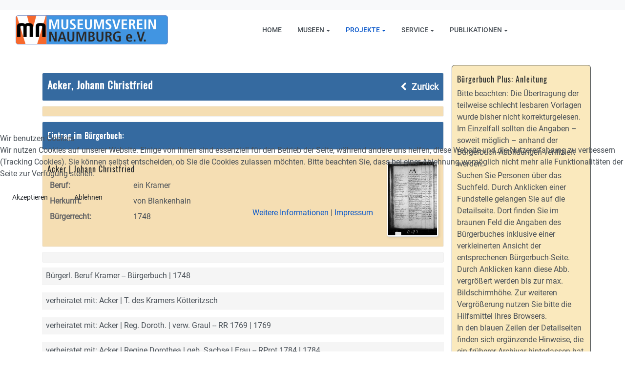

--- FILE ---
content_type: text/html; charset=utf-8
request_url: https://www.mv-naumburg.de/projekte/buergerbuch-db/148-acker
body_size: 5993
content:

<!DOCTYPE html>
<html xmlns="http://www.w3.org/1999/xhtml" class="j5" xml:lang="de-de" lang="de-de" dir="ltr">

<head>
  
  <meta charset="utf-8">
	<meta name="generator" content="Joomla! - Open Source Content Management">
	<title>Acker - Buergerbuch-DB - Museumsverein Naumburg</title>
	<link href="/images/phocafavicon/fav_icon.png" rel="shortcut icon" type="image/vnd.microsoft.icon">
<link href="/media/plg_system_jmootips/css/jmootips.min.css?b7c9ba" rel="stylesheet">
	<link href="/plugins/system/t4/themes/base/vendors/font-awesome5/css/all.min.css?b7c9ba" rel="stylesheet">
	<link href="/plugins/system/t4/themes/base/vendors/font-awesome/css/font-awesome.min.css?b7c9ba" rel="stylesheet">
	<link href="/templates/ja_purity_iv/js/owl-carousel/owl.carousel.min.css?b7c9ba" rel="stylesheet">
	<link href="/templates/ja_purity_iv/js/aos/style.css?b7c9ba" rel="stylesheet">
	<link href="/media/vendor/joomla-custom-elements/css/joomla-alert.min.css?0.4.1" rel="stylesheet">
	<link href="/plugins/system/cookiehint/css/redimstyle.css?b7c9ba" rel="stylesheet">
	<link href="/media/com_joodb/css/icons.css?b7c9ba" rel="stylesheet">
	<link href="/media/com_joodb/css/joodb.css?b7c9ba" rel="stylesheet">
	<link href="/media/com_joodb/css/featherlight.min.css?b7c9ba" rel="stylesheet">
	<link href="/media/plg_system_jcemediabox/css/jcemediabox.min.css?7d30aa8b30a57b85d658fcd54426884a" rel="stylesheet">
	<link href="/templates/ja_purity_iv/css/template.css?206815cc054312b99463dd35b6e548ff" rel="stylesheet">
	<link href="/media/t4/css/13-sub.css?b85bdc056875735c18b296ea4f47b835" rel="stylesheet">
	<style>#redim-cookiehint-modal {position: fixed; top: 0; bottom: 0; left: 0; right: 0; z-index: 99998; display: flex; justify-content : center; align-items : center;}</style>
	<style>@font-face {font-family: 'Roboto-Regular';src: url('/templates/ja_purity_iv//fonts/Roboto-Regular.woff2');}</style>
	<style>@font-face {font-family: 'Oswald-Regular';src: url('/templates/ja_purity_iv//fonts/Oswald-Regular.woff2');}</style>
	<style>@font-face {font-family: 'Roboto-Medium';src: url('/templates/ja_purity_iv//fonts/Roboto-Medium.woff2');}</style>
<script src="/media/vendor/jquery/js/jquery.min.js?3.7.1"></script>
	<script src="/templates/ja_purity_iv/js/imagesloaded.pkgd.min.js?b7c9ba"></script>
	<script src="/media/legacy/js/jquery-noconflict.min.js?504da4"></script>
	<script src="/media/plg_system_jmootips/js/bootstrap.bundle.min.js?b7c9ba"></script>
	<script src="/media/plg_system_jmootips/js/jsbootstrap.min.js?b7c9ba"></script>
	<script src="/media/vendor/jquery-migrate/js/jquery-migrate.min.js?3.5.2"></script>
	<script src="/templates/ja_purity_iv/js/owl-carousel/owl.carousel.min.js?b7c9ba"></script>
	<script src="/templates/ja_purity_iv/js/aos/script.js?b7c9ba"></script>
	<script src="/templates/ja_purity_iv/js/jquery.cookie.js?b7c9ba"></script>
	<script src="/templates/ja_purity_iv/js/isotope.pkgd.min.js?b7c9ba"></script>
	<script type="application/json" class="joomla-script-options new">{"joomla.jtext":{"ERROR":"Fehler","MESSAGE":"Nachricht","NOTICE":"Hinweis","WARNING":"Warnung","JCLOSE":"Schließen","JOK":"OK","JOPEN":"Öffnen"},"system.paths":{"root":"","rootFull":"https:\/\/www.mv-naumburg.de\/","base":"","baseFull":"https:\/\/www.mv-naumburg.de\/"},"csrf.token":"21a38e8f55b75bb4a2f3cd83d1113be0"}</script>
	<script src="/media/system/js/core.min.js?a3d8f8"></script>
	<script src="/media/system/js/messages.min.js?9a4811" type="module"></script>
	<script src="/media/vendor/bootstrap/js/dropdown.min.js?5.3.8" type="module"></script>
	<script src="/media/vendor/bootstrap/js/collapse.min.js?5.3.8" type="module"></script>
	<script src="/media/com_joodb/js/featherlight.min.js?b7c9ba"></script>
	<script src="/media/plg_system_jcemediabox/js/jcemediabox.min.js?7d30aa8b30a57b85d658fcd54426884a"></script>
	<script src="/templates/ja_purity_iv/js/template.js"></script>
	<script src="/plugins/system/t4/themes/base/js/base.js?b7c9ba"></script>
	<script src="/plugins/system/t4/themes/base/js/megamenu.js"></script>
	<script>
/* start jmootips script */
   jQuery(document).ready(function() {  createjsTips('top', 'hover', 10, true); });
/* end jmootips script */
</script>
	<script>(function() {  if (typeof gtag !== 'undefined') {       gtag('consent', 'denied', {         'ad_storage': 'denied',         'ad_user_data': 'denied',         'ad_personalization': 'denied',         'functionality_storage': 'denied',         'personalization_storage': 'denied',         'security_storage': 'denied',         'analytics_storage': 'denied'       });     } })();</script>
	<script>jQuery(document).ready(function(){WfMediabox.init({"base":"\/","theme":"shadow","width":"900","height":"","lightbox":0,"shadowbox":0,"icons":1,"overlay":1,"overlay_opacity":0,"overlay_color":"","transition_speed":500,"close":2,"labels":{"close":"Close","next":"Next","previous":"Previous","cancel":"Cancel","numbers":"{{numbers}}","numbers_count":"{{current}} of {{total}}","download":"Download"},"swipe":true,"expand_on_click":true});});</script>


  <!--[if lt IE 9]>
    <script src="/media/jui/js/html5.js"></script>
  <![endif]-->
  <meta name="viewport"  content="width=device-width, initial-scale=1, maximum-scale=1, user-scalable=yes"/>
  <style  type="text/css">
    @-webkit-viewport   { width: device-width; }
    @-moz-viewport      { width: device-width; }
    @-ms-viewport       { width: device-width; }
    @-o-viewport        { width: device-width; }
    @viewport           { width: device-width; }
  </style>
  <meta name="HandheldFriendly" content="true"/>
  <meta name="apple-mobile-web-app-capable" content="YES"/>
  <!-- //META FOR IOS & HANDHELD -->
  
</head>

<body class="site-default navigation-default theme-default layout-default nav-breakpoint-lg com_joodb view-article item-175 loaded-bs5 light-active" data-jver="5" jadark-cookie-id="jadark-7cb1902d05d66fe6099e5a65c8b7c814">
  
  
  <main>
    <div class="t4-wrapper">
      <div class="t4-content">
        <div class="t4-content-inner">
          
<div id="t4-topbar" class="t4-section  t4-topbar">
<div class="t4-section-inner container"><!-- TOPBAR BLOCK -->
<div class="topbar-wrap d-flex align-items-center justify-content-between collapse-static">
  <div class="topbar-l d-none d-lg-block">
    
  </div>

  <div class="topbar-l d-flex align-items-center gap-3">
    
    

  </div>

</div>
<!-- // TOPBAR BLOCK --></div>
</div>

<div id="t4-header" class="t4-section  t4-header  t4-sticky">
<div class="t4-section-inner container-fluid"><!-- HEADER BLOCK -->
<header class="header-block header-block-2">
  <div class="container-xxl">
    <div class="header-wrap d-flex align-items-center justify-content-between collapse-static">
      <div class="navbar-brand logo-image">
    <a href="https://www.mv-naumburg.de/" title="Museumsverein Naumburg e.V.">
        	
          <span class="d-light ">
        <img class="logo-img" width="312" height="60" src="/images/mv-logo-2023.png" alt="Museumsverein Naumburg e.V." />
      </span>

          
    </a>
  </div>


      <div class="t4-navbar mx-auto collapse-static">
        
<nav class="navbar navbar-expand-lg">
<button class="navbar-toggler" type="button" data-bs-toggle="collapse" data-bs-target="#t4-megamenu-mainmenu" aria-controls="t4-megamenu-mainmenu" aria-expanded="false" aria-label="Toggle navigation" style="display: none;">
    <i class="fa fa-bars toggle-bars"></i>
</button>
	<div id="t4-megamenu-mainmenu" class="t4-megamenu collapse navbar-collapse slide animate" data-duration="400">

<ul class="nav navbar-nav level0"  itemscope="itemscope" itemtype="http://www.schema.org/SiteNavigationElement">
<li class="nav-item default" data-id="101" data-level="1"><a href="/" itemprop="url" class="nav-link"><span itemprop="name"><span class="menu-item-title">Home</span></span></a></li><li class="nav-item dropdown parent" data-id="105" data-level="1"><a href="/museen" itemprop="url" class="nav-link dropdown-toggle" role="button" aria-haspopup="true" aria-expanded="false" data-bs-toggle=""><span itemprop="name"><span class="menu-item-title">Museen</span></span><i class="item-caret"></i></a><div class="dropdown-menu level1" data-bs-popper="static"><div class="dropdown-menu-inner"><ul><li class="nav-item" data-id="106" data-level="2"><a href="/museen/stadtmuseum-hohe-lilie" itemprop="url" class="dropdown-item"><span itemprop="name"><span class="menu-item-title">Stadtmuseum Hohe Lilie</span></span></a></li><li class="nav-item" data-id="109" data-level="2"><a href="/museen/max-klinger-haus-grossjena" itemprop="url" class="dropdown-item"><span itemprop="name"><span class="menu-item-title">Max-Klinger-Haus Großjena</span></span></a></li><li class="nav-item" data-id="107" data-level="2"><a href="/museen/romanisches-haus-bad-kosen" itemprop="url" class="dropdown-item"><span itemprop="name"><span class="menu-item-title">Romanisches Haus Bad Kösen</span></span></a></li><li class="nav-item" data-id="108" data-level="2"><a href="/museen/sammlung-kathe-kruse" itemprop="url" class="dropdown-item"><span itemprop="name"><span class="menu-item-title">Sammlung Käthe Kruse</span></span></a></li><li class="nav-item" data-id="110" data-level="2"><a href="/museen/turm-st-wenzel" itemprop="url" class="dropdown-item"><span itemprop="name"><span class="menu-item-title">Turm St. Wenzel</span></span></a></li></ul></div></div></li><li class="nav-item active dropdown parent" data-id="125" data-level="1"><a href="/projekte" itemprop="url" class="nav-link dropdown-toggle" role="button" aria-haspopup="true" aria-expanded="false" data-bs-toggle=""><span itemprop="name"><span class="menu-item-title">Projekte</span></span><i class="item-caret"></i></a><div class="dropdown-menu level1" data-bs-popper="static"><div class="dropdown-menu-inner"><ul><li class="nav-item dropdown dropright dropend parent" data-id="163" data-level="2"><a href="/projekte/erinnerungen" itemprop="url" class="dropdown-item dropdown-toggle" role="button" aria-haspopup="true" aria-expanded="false" data-bs-toggle=""><span itemprop="name"><span class="menu-item-title">Erinnerungen</span></span><i class="item-caret"></i></a><div class="dropdown-menu level2" data-bs-popper="static"><div class="dropdown-menu-inner"><ul><li class="nav-item" data-id="169" data-level="3"><a href="/projekte/erinnerungen/erinnerungen-vor-1918" itemprop="url" class="dropdown-item"><span itemprop="name"><span class="menu-item-title">- vor 1918</span></span></a></li><li class="nav-item" data-id="170" data-level="3"><a href="/projekte/erinnerungen/erinnerungen-zwischenkriegszeit" itemprop="url" class="dropdown-item"><span itemprop="name"><span class="menu-item-title">- Zwischenkriegszeit</span></span></a></li><li class="nav-item" data-id="171" data-level="3"><a href="/projekte/erinnerungen/nazizeit-krieg" itemprop="url" class="dropdown-item"><span itemprop="name"><span class="menu-item-title">- Nazizeit, Krieg</span></span></a></li><li class="nav-item" data-id="176" data-level="3"><a href="/projekte/erinnerungen/nachkriegszeit" itemprop="url" class="dropdown-item"><span itemprop="name"><span class="menu-item-title">- Nachkriegszeit</span></span></a></li><li class="nav-item" data-id="177" data-level="3"><a href="/projekte/erinnerungen/ddr" itemprop="url" class="dropdown-item"><span itemprop="name"><span class="menu-item-title">- DDR</span></span></a></li></ul></div></div></li><li class="nav-item current active" data-id="175" data-level="2"><a href="/projekte/buergerbuch-db" itemprop="url" class="dropdown-item" aria-current="page"><span itemprop="name"><span class="menu-item-title">Buergerbuch-DB</span></span></a></li><li class="nav-item" data-id="198" data-level="2"><a href="/projekte/quellen" itemprop="url" class="dropdown-item"><span itemprop="name"><span class="menu-item-title">Quellen</span></span></a></li><li class="nav-item dropdown dropright dropend parent" data-id="247" data-level="2"><a href="/projekte/themen" itemprop="url" class="dropdown-item dropdown-toggle" role="button" aria-haspopup="true" aria-expanded="false" data-bs-toggle=""><span itemprop="name"><span class="menu-item-title">Themen</span></span><i class="item-caret"></i></a><div class="dropdown-menu level2" data-bs-popper="static"><div class="dropdown-menu-inner"><ul><li class="nav-item" data-id="248" data-level="3"><a href="/projekte/themen/notgeld" itemprop="url" class="dropdown-item"><span itemprop="name"><span class="menu-item-title">Notgeld</span></span></a></li></ul></div></div></li></ul></div></div></li><li class="nav-item dropdown parent" data-id="116" data-level="1"><a href="/service" itemprop="url" class="nav-link dropdown-toggle" role="button" aria-haspopup="true" aria-expanded="false" data-bs-toggle=""><span itemprop="name"><span class="menu-item-title">Service</span></span><i class="item-caret"></i></a><div class="dropdown-menu level1" data-bs-popper="static"><div class="dropdown-menu-inner"><ul><li class="nav-item" data-id="117" data-level="2"><a href="/service/impressum" itemprop="url" class="dropdown-item"><span itemprop="name"><span class="menu-item-title">Impressum</span></span></a></li><li class="nav-item" data-id="123" data-level="2"><a href="/service/datenschutzerklaerung" itemprop="url" class="dropdown-item"><span itemprop="name"><span class="menu-item-title">Datenschutzerklaerung</span></span></a></li><li class="nav-item" data-id="124" data-level="2"><a href="/service/kontakt" itemprop="url" class="dropdown-item"><span itemprop="name"><span class="menu-item-title">Kontakt</span></span></a></li><li class="nav-item" data-id="316" data-level="2"><a href="/service/vereinssatzung" itemprop="url" class="dropdown-item"><span itemprop="name"><span class="menu-item-title">Vereinssatzung</span></span></a></li></ul></div></div></li><li class="nav-item dropdown parent" data-id="254" data-level="1"><a href="/publikationen" itemprop="url" class="nav-link dropdown-toggle" role="button" aria-haspopup="true" aria-expanded="false" data-bs-toggle=""><span itemprop="name"><span class="menu-item-title">Publikationen</span></span><i class="item-caret"></i></a><div class="dropdown-menu level1" data-bs-popper="static"><div class="dropdown-menu-inner"><ul><li class="nav-item" data-id="256" data-level="2"><a href="/publikationen/chroniken-etc" itemprop="url" class="dropdown-item"><span itemprop="name"><span class="menu-item-title">Chroniken etc.</span></span></a></li><li class="nav-item" data-id="255" data-level="2"><a href="/publikationen/klinger-hefte" itemprop="url" class="dropdown-item"><span itemprop="name"><span class="menu-item-title">Klinger-Hefte</span></span></a></li></ul></div></div></li></ul></div>
</nav>

      </div>

      <div class="t4-header-r d-flex align-items-center">
        
        <nav class="navbar-expand-lg">
    <button class="navbar-toggler" type="button" data-bs-toggle="collapse" data-bs-target="#t4-megamenu-mainmenu" aria-controls="t4-megamenu-mainmenu" aria-expanded="false" aria-label="Toggle navigation">
        <i class="fa fa-bars toggle-bars"></i>
    </button>
</nav>
        
      </div>
    </div>
  </div>
</header>
<!-- // HEADER BLOCK --></div>
</div>






<div id="t4-main-body" class="t4-section  t4-main-body">
<div class="t4-section-inner container"><div class="t4-row row">
<div class="t4-col component col-md">
<div id="system-message-container" aria-live="polite"></div>
<div class="joodb database-article item-page">
    <div class="block header">
   <div style="float: right; width: 100px; text-align: right; margin-left: 10px;"><a href="/projekte/buergerbuch-db" title="Zurück" class="backbutton"><span class="jicon jicon-left-open"></span>&nbsp;Zurück</a></div>
   <h3 class="title" style="color: white">Acker, Johann Christfried</h3></div>
<div class="block" style="background-color:wheat;">
  
  
  
  
  
  
  
    
  
  </div>
<div class="block header">
    <div style="float: right; width: 100px; text-align: right; color: white; margin-left: 10px;"></div>
    <h5 style="color: white">Eintrag im Bürgerbuch:</h5>
</div>

<div class="block" style="background-color:wheat;">
  <div style="float:right; margin: 0 0 10px 10px; ">  <a href="/images/joodb/bb/026r.jpg" data-featherlight="image"><img src="/images/joodb/bb/thumbs/026r.jpg" alt="Bürgerbuch Naumburg" class="database-thumb nopic"></a></div>
 <h5>Acker | Johann Christfried  </h5>
<dl>
   
  <dt>Beruf: </dt><dd>ein Kramer</dd>
  <dt>Herkunft: </dt><dd>von Blankenhain </dd>
  <dt>Bürgerrecht:</dt><dd>1748</dd>
  
  
  
   
</dl>
</div>
<div class="block odd"></div>
<table>
	<tbody>
		<!-- LOOP Start  -->
		<tr class="odd">
		<td>
			Bürgerl. Beruf
			Kramer 
			
			
			
			 -- Bürgerbuch
			
			 | 1748
			
				  
		</td>
		</tr>
		<!-- LOOP End  -->
	</tbody>
</table>
<h3></h3><table>
	<tbody>
		<!-- LOOP Start  -->
		<tr class="even">
		<td>
			verheiratet mit:
			Acker 
			
			
			 | T. des Kramers Kötteritzsch
			
			
			
			
				  
		</td>
		</tr>
		<!-- LOOP End  -->
	</tbody>
</table>
<h3></h3><table>
	<tbody>
		<!-- LOOP Start  -->
		<tr class="odd">
		<td>
			verheiratet mit:
			Acker 
			 | Reg. Doroth.
			 | verw. Graul
			
			 -- RR 1769
			
			 | 1769
			
				  
		</td>
		</tr>
		<!-- LOOP End  -->
	</tbody>
</table>
<h3></h3><table>
	<tbody>
		<!-- LOOP Start  -->
		<tr class="even">
		<td>
			verheiratet mit:
			Acker 
			 | Regine Dorothea
			 | geb. Sachse
			 | Frau
			 -- RProt 1784
			
			 | 1784
			
				  
		</td>
		</tr>
		<!-- LOOP End  -->
	</tbody>
</table>
<h3></h3><table>
	<tbody>
		<!-- LOOP Start  -->
		<tr class="odd">
		<td>
			Besitz
			 
			 | das Fischhaus in der Reußeng.
			
			
			 -- RR
			
			
			
				  
		</td>
		</tr>
		<!-- LOOP End  -->
	</tbody>
</table>
<h3></h3><table>
	<tbody>
		<!-- LOOP Start  -->
		<tr class="even">
		<td>
			Herkunftsort
			Blankenhain 
			
			
			
			 -- Bürgerbuch
			
			 | 1748
			
				  
		</td>
		</tr>
		<!-- LOOP End  -->
	</tbody>
</table>
<h3></h3>
</div>
<script type="text/javascript" >

    // Check if touch device
    function isTouchDevice() {
        try {
            document.createEvent("TouchEvent");
            return true;
        } catch (e) {
            return false;
        }
    }

    (function() {

        if (isTouchDevice()) return false;
        var limitEl = document.getElementById("myElement");
        if (limitEl) {
            limitEl.on('change', function(){ submitSearch('setlimit'); });
        }

    })();


    // Jquery encapsulation
    (function ($) {

    })(jQuery);

</script>

</div>

<div class="t4-col sidebar-r col-sm-12 col-lg-3">
<div class="t4-module module " id="Mod133"><div class="module-inner"><div class="module-ct">

<div class="custom"  >
	<div style="background-color: #fae9bd; border-style: solid; border-width: thin; border-radius: 6px; margin: -16px; padding: 10px;">
<h4>Bürgerbuch Plus: Anleitung</h4>
Bitte beachten: Die Übertragung der teilweise schlecht lesbaren Vorlagen wurde bisher nicht korrekturgelesen. Im Einzelfall sollten die Angaben&nbsp;– soweit möglich&nbsp;– anhand der Bürgerbuch-Abbildungen verifiziert werden.<br />Suchen Sie Personen über das Suchfeld. Durch Anklicken einer Fundstelle gelangen Sie auf die Detailseite. Dort finden Sie im braunen Feld die Angaben des Bürgerbuches inklusive einer verkleinerten Ansicht der entsprechenen Bürgerbuch-Seite. Durch Anklicken kann diese Abb. vergrößert werden bis zur max. Bildschirmhöhe. Zur weiteren Vergrößerung nutzen Sie bitte die Hilfsmittel Ihres Browsers.<br />In den blauen Zeilen der Detailseiten finden sich ergänzende Hinweise, die ein früherer Archivar hinterlassen hat. Diese verweisen auf Fundstellen im Archivbestand des Stadtarchivs Naumburg. [RProt = Ratsprotokolle, BB = Beschließbuch; RR = Ratsrechnungen usw.]</div></div>
</div></div></div>
</div>
</div></div>
</div>



<div id="t4-footnav" class="t4-section  t4-footnav  border-top">
<div class="t4-section-inner container"><!-- FOOTER BLOCK -->
<div class="container-xxl">
  <div class="row">
    <div class="col-12 col-lg-4">
      
    </div>
    <div class="col-6 col-md-3 col-lg-2">
      
    </div>
    <div class="col-6 col-md-3 col-lg-2">
      
    </div>
    <div class="col-6 col-md-3 col-lg-2">
      
    </div>
    <div class="col-6 col-md-3 col-lg-2">
      
    </div>
  </div>
</div>
<!-- // FOOTER BLOCK --></div>
</div>

<a href='javascript:' id='back-to-top'><i class='fa fa-chevron-up'></i></a>
        </div>
      </div>
    </div>
  </main>
  

<script type="text/javascript">   function cookiehintsubmitnoc(obj) {     if (confirm("Eine Ablehnung wird die Funktionen der Website beeinträchtigen. Möchten Sie wirklich ablehnen?")) {       document.cookie = 'reDimCookieHint=-1; expires=0; path=/';       cookiehintfadeOut(document.getElementById('redim-cookiehint-modal'));       return true;     } else {       return false;     }   } </script> <div id="redim-cookiehint-modal">   <div id="redim-cookiehint">     <div class="cookiehead">       <span class="headline">Wir benutzen Cookies</span>     </div>     <div class="cookiecontent">   <p>Wir nutzen Cookies auf unserer Website. Einige von ihnen sind essenziell für den Betrieb der Seite, während andere uns helfen, diese Website und die Nutzererfahrung zu verbessern (Tracking Cookies). Sie können selbst entscheiden, ob Sie die Cookies zulassen möchten. Bitte beachten Sie, dass bei einer Ablehnung womöglich nicht mehr alle Funktionalitäten der Seite zur Verfügung stehen.</p>    </div>     <div class="cookiebuttons">       <a id="cookiehintsubmit" onclick="return cookiehintsubmit(this);" href="https://www.mv-naumburg.de/projekte/buergerbuch-db/148-acker?rCH=2"         class="btn">Akzeptieren</a>           <a id="cookiehintsubmitno" onclick="return cookiehintsubmitnoc(this);" href="https://www.mv-naumburg.de/projekte/buergerbuch-db/148-acker?rCH=-2"           class="btn">Ablehnen</a>          <div class="text-center" id="cookiehintinfo">              <a target="_self" href="https://mv-naumburg.de/index.php/service/datenschutzerklaerung">Weitere Informationen</a>                  |                  <a target="_self" href="https://mv-naumburg.de/index.php/service/impressum">Impressum</a>            </div>      </div>     <div class="clr"></div>   </div> </div>     <script type="text/javascript">        document.addEventListener("DOMContentLoaded", function(event) {         if (!navigator.cookieEnabled){           document.getElementById('redim-cookiehint-modal').remove();         }       });        function cookiehintfadeOut(el) {         el.style.opacity = 1;         (function fade() {           if ((el.style.opacity -= .1) < 0) {             el.style.display = "none";           } else {             requestAnimationFrame(fade);           }         })();       }         function cookiehintsubmit(obj) {         document.cookie = 'reDimCookieHint=1; expires=0;29; path=/';         cookiehintfadeOut(document.getElementById('redim-cookiehint-modal'));         return true;       }        function cookiehintsubmitno(obj) {         document.cookie = 'reDimCookieHint=-1; expires=0; path=/';         cookiehintfadeOut(document.getElementById('redim-cookiehint-modal'));         return true;       }     </script>  

</body>
</html>
